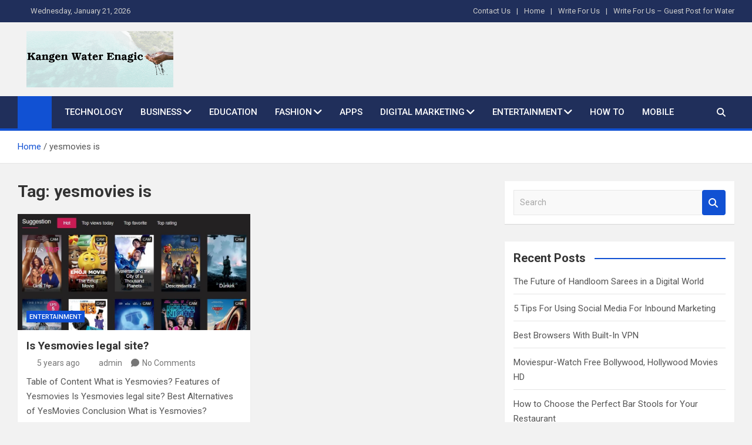

--- FILE ---
content_type: text/html; charset=UTF-8
request_url: https://kangenwater-enagic.in/tag/yesmovies-is/
body_size: 13815
content:
<!doctype html>
<html lang="en-US">
<head>
	<meta charset="UTF-8">
	<meta name="viewport" content="width=device-width, initial-scale=1, shrink-to-fit=no">
	<link rel="profile" href="https://gmpg.org/xfn/11">

	<meta name='robots' content='index, follow, max-image-preview:large, max-snippet:-1, max-video-preview:-1' />

	<!-- This site is optimized with the Yoast SEO plugin v26.8 - https://yoast.com/product/yoast-seo-wordpress/ -->
	<title>yesmovies is Archives - Kangen Water Enagic</title>
	<link rel="canonical" href="https://kangenwater-enagic.in/tag/yesmovies-is/" />
	<meta property="og:locale" content="en_US" />
	<meta property="og:type" content="article" />
	<meta property="og:title" content="yesmovies is Archives - Kangen Water Enagic" />
	<meta property="og:url" content="https://kangenwater-enagic.in/tag/yesmovies-is/" />
	<meta property="og:site_name" content="Kangen Water Enagic" />
	<meta name="twitter:card" content="summary_large_image" />
	<script type="application/ld+json" class="yoast-schema-graph">{"@context":"https://schema.org","@graph":[{"@type":"CollectionPage","@id":"https://kangenwater-enagic.in/tag/yesmovies-is/","url":"https://kangenwater-enagic.in/tag/yesmovies-is/","name":"yesmovies is Archives - Kangen Water Enagic","isPartOf":{"@id":"https://kangenwater-enagic.in/#website"},"primaryImageOfPage":{"@id":"https://kangenwater-enagic.in/tag/yesmovies-is/#primaryimage"},"image":{"@id":"https://kangenwater-enagic.in/tag/yesmovies-is/#primaryimage"},"thumbnailUrl":"https://kangenwater-enagic.in/wp-content/uploads/2021/05/YesMovies-alternatives.jpg","breadcrumb":{"@id":"https://kangenwater-enagic.in/tag/yesmovies-is/#breadcrumb"},"inLanguage":"en-US"},{"@type":"ImageObject","inLanguage":"en-US","@id":"https://kangenwater-enagic.in/tag/yesmovies-is/#primaryimage","url":"https://kangenwater-enagic.in/wp-content/uploads/2021/05/YesMovies-alternatives.jpg","contentUrl":"https://kangenwater-enagic.in/wp-content/uploads/2021/05/YesMovies-alternatives.jpg","width":913,"height":662,"caption":"YesMovies alternatives"},{"@type":"BreadcrumbList","@id":"https://kangenwater-enagic.in/tag/yesmovies-is/#breadcrumb","itemListElement":[{"@type":"ListItem","position":1,"name":"Home","item":"https://kangenwater-enagic.in/"},{"@type":"ListItem","position":2,"name":"yesmovies is"}]},{"@type":"WebSite","@id":"https://kangenwater-enagic.in/#website","url":"https://kangenwater-enagic.in/","name":"Kangen Water Enagic","description":"Technology Write For Us","publisher":{"@id":"https://kangenwater-enagic.in/#organization"},"potentialAction":[{"@type":"SearchAction","target":{"@type":"EntryPoint","urlTemplate":"https://kangenwater-enagic.in/?s={search_term_string}"},"query-input":{"@type":"PropertyValueSpecification","valueRequired":true,"valueName":"search_term_string"}}],"inLanguage":"en-US"},{"@type":"Organization","@id":"https://kangenwater-enagic.in/#organization","name":"Kangen Water Enagic","url":"https://kangenwater-enagic.in/","logo":{"@type":"ImageObject","inLanguage":"en-US","@id":"https://kangenwater-enagic.in/#/schema/logo/image/","url":"https://kangenwater-enagic.in/wp-content/uploads/2022/07/cropped-Kangen-Water-Enagic-Logo.png","contentUrl":"https://kangenwater-enagic.in/wp-content/uploads/2022/07/cropped-Kangen-Water-Enagic-Logo.png","width":497,"height":191,"caption":"Kangen Water Enagic"},"image":{"@id":"https://kangenwater-enagic.in/#/schema/logo/image/"}}]}</script>
	<!-- / Yoast SEO plugin. -->


<link rel='dns-prefetch' href='//fonts.googleapis.com' />
<link rel="alternate" type="application/rss+xml" title="Kangen Water Enagic &raquo; Feed" href="https://kangenwater-enagic.in/feed/" />
<link rel="alternate" type="application/rss+xml" title="Kangen Water Enagic &raquo; Comments Feed" href="https://kangenwater-enagic.in/comments/feed/" />
<link rel="alternate" type="application/rss+xml" title="Kangen Water Enagic &raquo; yesmovies is Tag Feed" href="https://kangenwater-enagic.in/tag/yesmovies-is/feed/" />
<style id='wp-img-auto-sizes-contain-inline-css'>
img:is([sizes=auto i],[sizes^="auto," i]){contain-intrinsic-size:3000px 1500px}
/*# sourceURL=wp-img-auto-sizes-contain-inline-css */
</style>

<style id='wp-emoji-styles-inline-css'>

	img.wp-smiley, img.emoji {
		display: inline !important;
		border: none !important;
		box-shadow: none !important;
		height: 1em !important;
		width: 1em !important;
		margin: 0 0.07em !important;
		vertical-align: -0.1em !important;
		background: none !important;
		padding: 0 !important;
	}
/*# sourceURL=wp-emoji-styles-inline-css */
</style>
<link rel='stylesheet' id='wp-block-library-css' href='https://kangenwater-enagic.in/wp-includes/css/dist/block-library/style.min.css?ver=6.9' media='all' />
<style id='global-styles-inline-css'>
:root{--wp--preset--aspect-ratio--square: 1;--wp--preset--aspect-ratio--4-3: 4/3;--wp--preset--aspect-ratio--3-4: 3/4;--wp--preset--aspect-ratio--3-2: 3/2;--wp--preset--aspect-ratio--2-3: 2/3;--wp--preset--aspect-ratio--16-9: 16/9;--wp--preset--aspect-ratio--9-16: 9/16;--wp--preset--color--black: #000000;--wp--preset--color--cyan-bluish-gray: #abb8c3;--wp--preset--color--white: #ffffff;--wp--preset--color--pale-pink: #f78da7;--wp--preset--color--vivid-red: #cf2e2e;--wp--preset--color--luminous-vivid-orange: #ff6900;--wp--preset--color--luminous-vivid-amber: #fcb900;--wp--preset--color--light-green-cyan: #7bdcb5;--wp--preset--color--vivid-green-cyan: #00d084;--wp--preset--color--pale-cyan-blue: #8ed1fc;--wp--preset--color--vivid-cyan-blue: #0693e3;--wp--preset--color--vivid-purple: #9b51e0;--wp--preset--gradient--vivid-cyan-blue-to-vivid-purple: linear-gradient(135deg,rgb(6,147,227) 0%,rgb(155,81,224) 100%);--wp--preset--gradient--light-green-cyan-to-vivid-green-cyan: linear-gradient(135deg,rgb(122,220,180) 0%,rgb(0,208,130) 100%);--wp--preset--gradient--luminous-vivid-amber-to-luminous-vivid-orange: linear-gradient(135deg,rgb(252,185,0) 0%,rgb(255,105,0) 100%);--wp--preset--gradient--luminous-vivid-orange-to-vivid-red: linear-gradient(135deg,rgb(255,105,0) 0%,rgb(207,46,46) 100%);--wp--preset--gradient--very-light-gray-to-cyan-bluish-gray: linear-gradient(135deg,rgb(238,238,238) 0%,rgb(169,184,195) 100%);--wp--preset--gradient--cool-to-warm-spectrum: linear-gradient(135deg,rgb(74,234,220) 0%,rgb(151,120,209) 20%,rgb(207,42,186) 40%,rgb(238,44,130) 60%,rgb(251,105,98) 80%,rgb(254,248,76) 100%);--wp--preset--gradient--blush-light-purple: linear-gradient(135deg,rgb(255,206,236) 0%,rgb(152,150,240) 100%);--wp--preset--gradient--blush-bordeaux: linear-gradient(135deg,rgb(254,205,165) 0%,rgb(254,45,45) 50%,rgb(107,0,62) 100%);--wp--preset--gradient--luminous-dusk: linear-gradient(135deg,rgb(255,203,112) 0%,rgb(199,81,192) 50%,rgb(65,88,208) 100%);--wp--preset--gradient--pale-ocean: linear-gradient(135deg,rgb(255,245,203) 0%,rgb(182,227,212) 50%,rgb(51,167,181) 100%);--wp--preset--gradient--electric-grass: linear-gradient(135deg,rgb(202,248,128) 0%,rgb(113,206,126) 100%);--wp--preset--gradient--midnight: linear-gradient(135deg,rgb(2,3,129) 0%,rgb(40,116,252) 100%);--wp--preset--font-size--small: 13px;--wp--preset--font-size--medium: 20px;--wp--preset--font-size--large: 36px;--wp--preset--font-size--x-large: 42px;--wp--preset--spacing--20: 0.44rem;--wp--preset--spacing--30: 0.67rem;--wp--preset--spacing--40: 1rem;--wp--preset--spacing--50: 1.5rem;--wp--preset--spacing--60: 2.25rem;--wp--preset--spacing--70: 3.38rem;--wp--preset--spacing--80: 5.06rem;--wp--preset--shadow--natural: 6px 6px 9px rgba(0, 0, 0, 0.2);--wp--preset--shadow--deep: 12px 12px 50px rgba(0, 0, 0, 0.4);--wp--preset--shadow--sharp: 6px 6px 0px rgba(0, 0, 0, 0.2);--wp--preset--shadow--outlined: 6px 6px 0px -3px rgb(255, 255, 255), 6px 6px rgb(0, 0, 0);--wp--preset--shadow--crisp: 6px 6px 0px rgb(0, 0, 0);}:where(.is-layout-flex){gap: 0.5em;}:where(.is-layout-grid){gap: 0.5em;}body .is-layout-flex{display: flex;}.is-layout-flex{flex-wrap: wrap;align-items: center;}.is-layout-flex > :is(*, div){margin: 0;}body .is-layout-grid{display: grid;}.is-layout-grid > :is(*, div){margin: 0;}:where(.wp-block-columns.is-layout-flex){gap: 2em;}:where(.wp-block-columns.is-layout-grid){gap: 2em;}:where(.wp-block-post-template.is-layout-flex){gap: 1.25em;}:where(.wp-block-post-template.is-layout-grid){gap: 1.25em;}.has-black-color{color: var(--wp--preset--color--black) !important;}.has-cyan-bluish-gray-color{color: var(--wp--preset--color--cyan-bluish-gray) !important;}.has-white-color{color: var(--wp--preset--color--white) !important;}.has-pale-pink-color{color: var(--wp--preset--color--pale-pink) !important;}.has-vivid-red-color{color: var(--wp--preset--color--vivid-red) !important;}.has-luminous-vivid-orange-color{color: var(--wp--preset--color--luminous-vivid-orange) !important;}.has-luminous-vivid-amber-color{color: var(--wp--preset--color--luminous-vivid-amber) !important;}.has-light-green-cyan-color{color: var(--wp--preset--color--light-green-cyan) !important;}.has-vivid-green-cyan-color{color: var(--wp--preset--color--vivid-green-cyan) !important;}.has-pale-cyan-blue-color{color: var(--wp--preset--color--pale-cyan-blue) !important;}.has-vivid-cyan-blue-color{color: var(--wp--preset--color--vivid-cyan-blue) !important;}.has-vivid-purple-color{color: var(--wp--preset--color--vivid-purple) !important;}.has-black-background-color{background-color: var(--wp--preset--color--black) !important;}.has-cyan-bluish-gray-background-color{background-color: var(--wp--preset--color--cyan-bluish-gray) !important;}.has-white-background-color{background-color: var(--wp--preset--color--white) !important;}.has-pale-pink-background-color{background-color: var(--wp--preset--color--pale-pink) !important;}.has-vivid-red-background-color{background-color: var(--wp--preset--color--vivid-red) !important;}.has-luminous-vivid-orange-background-color{background-color: var(--wp--preset--color--luminous-vivid-orange) !important;}.has-luminous-vivid-amber-background-color{background-color: var(--wp--preset--color--luminous-vivid-amber) !important;}.has-light-green-cyan-background-color{background-color: var(--wp--preset--color--light-green-cyan) !important;}.has-vivid-green-cyan-background-color{background-color: var(--wp--preset--color--vivid-green-cyan) !important;}.has-pale-cyan-blue-background-color{background-color: var(--wp--preset--color--pale-cyan-blue) !important;}.has-vivid-cyan-blue-background-color{background-color: var(--wp--preset--color--vivid-cyan-blue) !important;}.has-vivid-purple-background-color{background-color: var(--wp--preset--color--vivid-purple) !important;}.has-black-border-color{border-color: var(--wp--preset--color--black) !important;}.has-cyan-bluish-gray-border-color{border-color: var(--wp--preset--color--cyan-bluish-gray) !important;}.has-white-border-color{border-color: var(--wp--preset--color--white) !important;}.has-pale-pink-border-color{border-color: var(--wp--preset--color--pale-pink) !important;}.has-vivid-red-border-color{border-color: var(--wp--preset--color--vivid-red) !important;}.has-luminous-vivid-orange-border-color{border-color: var(--wp--preset--color--luminous-vivid-orange) !important;}.has-luminous-vivid-amber-border-color{border-color: var(--wp--preset--color--luminous-vivid-amber) !important;}.has-light-green-cyan-border-color{border-color: var(--wp--preset--color--light-green-cyan) !important;}.has-vivid-green-cyan-border-color{border-color: var(--wp--preset--color--vivid-green-cyan) !important;}.has-pale-cyan-blue-border-color{border-color: var(--wp--preset--color--pale-cyan-blue) !important;}.has-vivid-cyan-blue-border-color{border-color: var(--wp--preset--color--vivid-cyan-blue) !important;}.has-vivid-purple-border-color{border-color: var(--wp--preset--color--vivid-purple) !important;}.has-vivid-cyan-blue-to-vivid-purple-gradient-background{background: var(--wp--preset--gradient--vivid-cyan-blue-to-vivid-purple) !important;}.has-light-green-cyan-to-vivid-green-cyan-gradient-background{background: var(--wp--preset--gradient--light-green-cyan-to-vivid-green-cyan) !important;}.has-luminous-vivid-amber-to-luminous-vivid-orange-gradient-background{background: var(--wp--preset--gradient--luminous-vivid-amber-to-luminous-vivid-orange) !important;}.has-luminous-vivid-orange-to-vivid-red-gradient-background{background: var(--wp--preset--gradient--luminous-vivid-orange-to-vivid-red) !important;}.has-very-light-gray-to-cyan-bluish-gray-gradient-background{background: var(--wp--preset--gradient--very-light-gray-to-cyan-bluish-gray) !important;}.has-cool-to-warm-spectrum-gradient-background{background: var(--wp--preset--gradient--cool-to-warm-spectrum) !important;}.has-blush-light-purple-gradient-background{background: var(--wp--preset--gradient--blush-light-purple) !important;}.has-blush-bordeaux-gradient-background{background: var(--wp--preset--gradient--blush-bordeaux) !important;}.has-luminous-dusk-gradient-background{background: var(--wp--preset--gradient--luminous-dusk) !important;}.has-pale-ocean-gradient-background{background: var(--wp--preset--gradient--pale-ocean) !important;}.has-electric-grass-gradient-background{background: var(--wp--preset--gradient--electric-grass) !important;}.has-midnight-gradient-background{background: var(--wp--preset--gradient--midnight) !important;}.has-small-font-size{font-size: var(--wp--preset--font-size--small) !important;}.has-medium-font-size{font-size: var(--wp--preset--font-size--medium) !important;}.has-large-font-size{font-size: var(--wp--preset--font-size--large) !important;}.has-x-large-font-size{font-size: var(--wp--preset--font-size--x-large) !important;}
/*# sourceURL=global-styles-inline-css */
</style>

<style id='classic-theme-styles-inline-css'>
/*! This file is auto-generated */
.wp-block-button__link{color:#fff;background-color:#32373c;border-radius:9999px;box-shadow:none;text-decoration:none;padding:calc(.667em + 2px) calc(1.333em + 2px);font-size:1.125em}.wp-block-file__button{background:#32373c;color:#fff;text-decoration:none}
/*# sourceURL=/wp-includes/css/classic-themes.min.css */
</style>
<link rel='stylesheet' id='contact-form-7-css' href='https://kangenwater-enagic.in/wp-content/plugins/contact-form-7/includes/css/styles.css?ver=6.1.4' media='all' />
<link rel='stylesheet' id='ez-toc-css' href='https://kangenwater-enagic.in/wp-content/plugins/easy-table-of-contents/assets/css/screen.min.css?ver=2.0.80' media='all' />
<style id='ez-toc-inline-css'>
div#ez-toc-container .ez-toc-title {font-size: 120%;}div#ez-toc-container .ez-toc-title {font-weight: 500;}div#ez-toc-container ul li , div#ez-toc-container ul li a {font-size: 95%;}div#ez-toc-container ul li , div#ez-toc-container ul li a {font-weight: 500;}div#ez-toc-container nav ul ul li {font-size: 90%;}.ez-toc-box-title {font-weight: bold; margin-bottom: 10px; text-align: center; text-transform: uppercase; letter-spacing: 1px; color: #666; padding-bottom: 5px;position:absolute;top:-4%;left:5%;background-color: inherit;transition: top 0.3s ease;}.ez-toc-box-title.toc-closed {top:-25%;}
.ez-toc-container-direction {direction: ltr;}.ez-toc-counter ul{counter-reset: item ;}.ez-toc-counter nav ul li a::before {content: counters(item, '.', decimal) '. ';display: inline-block;counter-increment: item;flex-grow: 0;flex-shrink: 0;margin-right: .2em; float: left; }.ez-toc-widget-direction {direction: ltr;}.ez-toc-widget-container ul{counter-reset: item ;}.ez-toc-widget-container nav ul li a::before {content: counters(item, '.', decimal) '. ';display: inline-block;counter-increment: item;flex-grow: 0;flex-shrink: 0;margin-right: .2em; float: left; }
/*# sourceURL=ez-toc-inline-css */
</style>
<link rel='stylesheet' id='bootstrap-style-css' href='https://kangenwater-enagic.in/wp-content/themes/magazinenp/assets/vendor/bootstrap/css/bootstrap.min.css?ver=5.3.2' media='all' />
<link rel='stylesheet' id='font-awesome-style-css' href='https://kangenwater-enagic.in/wp-content/themes/magazinenp/assets/vendor/font-awesome/css/font-awesome.css?ver=6.9' media='all' />
<link rel='stylesheet' id='magazinenp-google-fonts-css' href='//fonts.googleapis.com/css?family=Roboto%3A100%2C300%2C300i%2C400%2C400i%2C500%2C500i%2C700%2C700i&#038;ver=6.9' media='all' />
<link rel='stylesheet' id='owl-carousel-css' href='https://kangenwater-enagic.in/wp-content/themes/magazinenp/assets/vendor/owl-carousel/owl.carousel.min.css?ver=2.3.4' media='all' />
<link rel='stylesheet' id='magazinenp-main-style-css' href='https://kangenwater-enagic.in/wp-content/themes/magazinenp/assets/css/magazinenp.css?ver=1.2.10' media='all' />
<link rel='stylesheet' id='magazinenp-style-css' href='https://kangenwater-enagic.in/wp-content/themes/magazinenp/style.css?ver=6.9' media='all' />
<script src="https://kangenwater-enagic.in/wp-includes/js/jquery/jquery.min.js?ver=3.7.1" id="jquery-core-js"></script>
<script src="https://kangenwater-enagic.in/wp-includes/js/jquery/jquery-migrate.min.js?ver=3.4.1" id="jquery-migrate-js"></script>
<link rel="https://api.w.org/" href="https://kangenwater-enagic.in/wp-json/" /><link rel="alternate" title="JSON" type="application/json" href="https://kangenwater-enagic.in/wp-json/wp/v2/tags/326" /><link rel="EditURI" type="application/rsd+xml" title="RSD" href="https://kangenwater-enagic.in/xmlrpc.php?rsd" />
<meta name="generator" content="WordPress 6.9" />

        <style class="magazinenp-dynamic-css">

            .mnp-category-item.mnp-cat-5{background-color:#f92794!important}.mnp-category-item.mnp-cat-5:hover{background-color:#c70062!important}.mnp-category-item.mnp-cat-1{background-color:#dd9933!important}.mnp-category-item.mnp-cat-1:hover{background-color:#ab6701!important}
        </style>

        		<style>
						.site-title,
			.site-description {
				position: absolute;
				clip: rect(1px, 1px, 1px, 1px);
			}

					</style>
		<link rel="icon" href="https://kangenwater-enagic.in/wp-content/uploads/2021/06/cropped-Kangen-Water-Enagic-1-32x32.png" sizes="32x32" />
<link rel="icon" href="https://kangenwater-enagic.in/wp-content/uploads/2021/06/cropped-Kangen-Water-Enagic-1-192x192.png" sizes="192x192" />
<link rel="apple-touch-icon" href="https://kangenwater-enagic.in/wp-content/uploads/2021/06/cropped-Kangen-Water-Enagic-1-180x180.png" />
<meta name="msapplication-TileImage" content="https://kangenwater-enagic.in/wp-content/uploads/2021/06/cropped-Kangen-Water-Enagic-1-270x270.png" />
		<style id="wp-custom-css">
			.site-branding.navbar-brand img{
	max-width:250px;
}
.mnp-mid-header{
	padding:15px;
}		</style>
		</head>

<body class="archive tag tag-yesmovies-is tag-326 wp-custom-logo wp-theme-magazinenp theme-body group-blog title-style4 magazinenp-image-hover-effect-theme_default right full_width_content_layout hfeed">


<div id="page" class="site">
	<a class="skip-link screen-reader-text" href="#content">Skip to content</a>
	<header id="masthead" class="site-header">
		<div class="mnp-top-header mnp-top-header-nav-on">
    <div class="container">
        <div class="row gutter-10">
                            <div class="col col-sm mnp-date-section">
                    <div class="date">
                        <ul>
                            <li>
                                <i class="mnp-icon fa fa-clock"></i>&nbsp;&nbsp;Wednesday, January 21, 2026                            </li>
                        </ul>
                    </div>
                </div>
            
                            <div class="col-md-auto mnp-top-header-nav order-md-2">
                    <button class="mnp-top-header-nav-menu-toggle">Responsive Menu</button>
                    <div class="menu"><ul>
<li class="page_item page-item-88"><a href="https://kangenwater-enagic.in/contact-us/">Contact Us</a></li>
<li class="page_item page-item-2"><a href="https://kangenwater-enagic.in/home/">Home</a></li>
<li class="page_item page-item-518"><a href="https://kangenwater-enagic.in/write-for-us/">Write For Us</a></li>
<li class="page_item page-item-340"><a href="https://kangenwater-enagic.in/write-for-us-guest-post-for-water/">Write For Us – Guest Post for Water</a></li>
</ul></div>
                </div>
                    </div>
    </div>
</div><div class="mnp-mid-header" >
    <div class="container">
        <div class="row align-items-center">
            <div class="col-lg-4 mnp-branding-wrap">
                <div class="site-branding navbar-brand">
                    <a href="https://kangenwater-enagic.in/" class="custom-logo-link" rel="home"><img width="497" height="191" src="https://kangenwater-enagic.in/wp-content/uploads/2022/07/cropped-Kangen-Water-Enagic-Logo.png" class="custom-logo" alt="Kangen Water Enagic Logo" decoding="async" fetchpriority="high" srcset="https://kangenwater-enagic.in/wp-content/uploads/2022/07/cropped-Kangen-Water-Enagic-Logo.png 497w, https://kangenwater-enagic.in/wp-content/uploads/2022/07/cropped-Kangen-Water-Enagic-Logo-300x115.png 300w" sizes="(max-width: 497px) 100vw, 497px" /></a>                        <h2 class="site-title"><a href="https://kangenwater-enagic.in/"
                                                  rel="home">Kangen Water Enagic</a></h2>
                                            <p class="site-description">Technology Write For Us</p>
                                    </div>
            </div>
                    </div>
    </div>
</div>
<nav class="mnp-bottom-header navbar navbar-expand-lg d-block mnp-sticky">
	<div class="navigation-bar">
		<div class="navigation-bar-top">
			<div class="container">
									<div class="mnp-home-icon"><a href="https://kangenwater-enagic.in/" rel="home"><i
								class="fa fa-home"></i></a></div>

				
				<button class="navbar-toggler menu-toggle collapsed" type="button" data-bs-toggle="collapse"
						data-bs-target="#navbarCollapse" aria-controls="navbarCollapse" aria-expanded="false"
						aria-label="Toggle navigation"></button>
									<button class="search-toggle"></button>
							</div>

			<div class="search-bar">
				<div class="container">
					<div id="magazinenp-search-block" class="search-block off">
						<form action="https://kangenwater-enagic.in/" method="get" class="search-form">
	<label class="assistive-text"> Search </label>
	<div class="input-group">
		<input type="search" value="" placeholder="Search" class="form-control s" name="s">
		<div class="input-group-prepend">
			<button class="btn btn-theme">Search</button>
		</div>
	</div>
</form>
					</div>
				</div>
			</div>
		</div>
		<div class="navbar-main">
			<div class="container">
									<div class="mnp-home-icon"><a href="https://kangenwater-enagic.in/" rel="home"><i
								class="fa fa-home"></i></a></div>

								<div class="collapse navbar-collapse" id="navbarCollapse">
					<div id="site-navigation"
						 class="main-navigation nav-uppercase"
						 role="navigation">
						<ul class="nav-menu navbar-nav d-lg-block"><li id="menu-item-533" class="menu-item menu-item-type-taxonomy menu-item-object-category menu-item-533"><a href="https://kangenwater-enagic.in/category/technology/">Technology</a></li>
<li id="menu-item-523" class="menu-item menu-item-type-taxonomy menu-item-object-category menu-item-has-children menu-item-523"><a href="https://kangenwater-enagic.in/category/business/">Business</a>
<ul class="sub-menu">
	<li id="menu-item-477" class="menu-item menu-item-type-taxonomy menu-item-object-category menu-item-477"><a href="https://kangenwater-enagic.in/category/economy/">Economy</a></li>
</ul>
</li>
<li id="menu-item-525" class="menu-item menu-item-type-taxonomy menu-item-object-category menu-item-525"><a href="https://kangenwater-enagic.in/category/education/">Education</a></li>
<li id="menu-item-476" class="menu-item menu-item-type-taxonomy menu-item-object-category menu-item-has-children menu-item-476"><a href="https://kangenwater-enagic.in/category/fashion/">Fashion</a>
<ul class="sub-menu">
	<li id="menu-item-528" class="menu-item menu-item-type-taxonomy menu-item-object-category menu-item-528"><a href="https://kangenwater-enagic.in/category/health/">Health</a></li>
</ul>
</li>
<li id="menu-item-522" class="menu-item menu-item-type-taxonomy menu-item-object-category menu-item-522"><a href="https://kangenwater-enagic.in/category/apps/">Apps</a></li>
<li id="menu-item-524" class="menu-item menu-item-type-taxonomy menu-item-object-category menu-item-has-children menu-item-524"><a href="https://kangenwater-enagic.in/category/digital-marketing/">Digital Marketing</a>
<ul class="sub-menu">
	<li id="menu-item-531" class="menu-item menu-item-type-taxonomy menu-item-object-category menu-item-531"><a href="https://kangenwater-enagic.in/category/seo/">SEO</a></li>
</ul>
</li>
<li id="menu-item-526" class="menu-item menu-item-type-taxonomy menu-item-object-category menu-item-has-children menu-item-526"><a href="https://kangenwater-enagic.in/category/entertainment/">Entertainment</a>
<ul class="sub-menu">
	<li id="menu-item-478" class="menu-item menu-item-type-taxonomy menu-item-object-category menu-item-478"><a href="https://kangenwater-enagic.in/category/sports/">Sports</a></li>
	<li id="menu-item-527" class="menu-item menu-item-type-taxonomy menu-item-object-category menu-item-527"><a href="https://kangenwater-enagic.in/category/games/">Games</a></li>
</ul>
</li>
<li id="menu-item-529" class="menu-item menu-item-type-taxonomy menu-item-object-category menu-item-529"><a href="https://kangenwater-enagic.in/category/how-to/">How to</a></li>
<li id="menu-item-530" class="menu-item menu-item-type-taxonomy menu-item-object-category menu-item-530"><a href="https://kangenwater-enagic.in/category/mobile/">Mobile</a></li>
</ul>					</div>
				</div>
									<div class="nav-search">
						<button class="search-toggle"></button>
					</div>
							</div>
		</div>
	</div>

</nav>
    <div id="breadcrumb">
        <div class="container">
            <div role="navigation" aria-label="Breadcrumbs" class="breadcrumb-trail breadcrumbs" itemprop="breadcrumb"><ul class="trail-items" itemscope itemtype="http://schema.org/BreadcrumbList"><meta name="numberOfItems" content="2" /><meta name="itemListOrder" content="Ascending" /><li itemprop="itemListElement" itemscope itemtype="http://schema.org/ListItem" class="trail-item trail-begin"><a href="https://kangenwater-enagic.in/" rel="home" itemprop="item"><span itemprop="name">Home</span></a><meta itemprop="position" content="1" /></li><li itemprop="itemListElement" itemscope itemtype="http://schema.org/ListItem" class="trail-item trail-end"><span itemprop="name">yesmovies is</span><meta itemprop="position" content="2" /></li></ul></div>        </div>
    </div>

	</header>

		<div id="content"
		 class="site-content">
		<div class="container">
						<div class="row justify-content-center site-content-row">
		<!-- #start of primary div--><div id="primary" class="content-area col-lg-8 "> 		<main id="main" class="site-main">

						<header class="page-header">
				<h1 class="page-title">Tag: <span>yesmovies is</span></h1>			</header><!-- .page-header -->
							<div class="row gutter-parent-14 post-wrap">
				<div
	class="col-sm-6  col-lg-6  post-col">

	<div class="post-431 post type-post status-publish format-standard has-post-thumbnail hentry category-entertainment tag-13-reasons-why-yesmovies tag-sites-like-yesmovies tag-vampire-diaries-season-8-yesmovies tag-websites-like-yesmovies tag-yesmovies tag-yesmovies-to tag-yesmovies-app tag-yesmovies-bollywood tag-yesmovies-co tag-yesmovies-download tag-yesmovies-free tag-yesmovies-game-of-thrones tag-yesmovies-game-of-thrones-season-7 tag-yesmovies-gg tag-yesmovies-india tag-yesmovies-io tag-yesmovies-is tag-yesmovies-net tag-yesmovies-proxy tag-yesmovies-riverdale tag-yesmovies-riverdale-season-2 tag-yesmovies-stranger-things tag-yesmovies-website tag-yesmovies-websites tag-yesmovies-gg-com tag-yesmovies-in">

		    <figure class="post-featured-image mnp-post-image-wrap magazinenp-parts-item">
        <a title="Is Yesmovies legal site?" href="https://kangenwater-enagic.in/is-yesmovies-legal-website/" class="mnp-post-image"
           style="background-image: url('https://kangenwater-enagic.in/wp-content/uploads/2021/05/YesMovies-alternatives.jpg');"></a>
        <div class="entry-meta category-meta">
    <div class="cat-links">			<a class="mnp-category-item mnp-cat-23"
			   href="https://kangenwater-enagic.in/category/entertainment/" rel="category tag">Entertainment</a>

			</div></div>
    </figure><!-- .post-featured-image .mnp-post-image-wrap -->
    <header class="entry-header magazinenp-parts-item">
    <h2 class="entry-title"><a href="https://kangenwater-enagic.in/is-yesmovies-legal-website/" rel="bookmark">Is Yesmovies legal site?</a></h2></header>		<div class="entry-meta magazinenp-parts-item">
			<div class="date created-date"><a href="https://kangenwater-enagic.in/is-yesmovies-legal-website/" title="Is Yesmovies legal site?"><i class="mnp-icon fa fa-clock"></i>5 years ago</a> </div> <div class="by-author vcard author"><a href="https://kangenwater-enagic.in/author/admin/"><i class="mnp-icon fa fa-user-circle"></i>admin</a> </div>							<div class="comments">
					<a href="https://kangenwater-enagic.in/is-yesmovies-legal-website/#respond">No Comments</a>				</div>
					</div>
	<div class="entry-content magazinenp-parts-item">
	<p>Table of Content What is Yesmovies? Features of Yesmovies Is Yesmovies legal site? Best Alternatives of YesMovies Conclusion What is Yesmovies? YesMovies is definitely an on-line streaming internet site for&hellip; </p>
</div>
	</div>

</div>
				</div><!-- .row .gutter-parent-14 .post-wrap-->

				
		</main><!-- #main -->
		</div><!-- #end of primary div-->
<aside id="secondary" class="col-lg-4 widget-area">
    <div class="sticky-sidebar">
        <section id="search-3" class="widget widget_search"><form action="https://kangenwater-enagic.in/" method="get" class="search-form">
	<label class="assistive-text"> Search </label>
	<div class="input-group">
		<input type="search" value="" placeholder="Search" class="form-control s" name="s">
		<div class="input-group-prepend">
			<button class="btn btn-theme">Search</button>
		</div>
	</div>
</form>
</section>
		<section id="recent-posts-3" class="widget widget_recent_entries">
		<div class="widget-title-wrapper"><h3 class="widget-title">Recent Posts</h3></div>
		<ul>
											<li>
					<a href="https://kangenwater-enagic.in/future-of-handloom-sarees/">The Future of Handloom Sarees in a Digital World</a>
									</li>
											<li>
					<a href="https://kangenwater-enagic.in/5-tips-for-using-social-media-for-inbound-marketing/">5 Tips For Using Social Media For Inbound Marketing</a>
									</li>
											<li>
					<a href="https://kangenwater-enagic.in/best-browsers-with-built-in-vpn/">Best Browsers With Built-In VPN</a>
									</li>
											<li>
					<a href="https://kangenwater-enagic.in/moviespur/">Moviespur-Watch Free Bollywood, Hollywood Movies HD</a>
									</li>
											<li>
					<a href="https://kangenwater-enagic.in/how-to-choose-the-perfect-bar-stools-for-your-restaurant/">How to Choose the Perfect Bar Stools for Your Restaurant</a>
									</li>
					</ul>

		</section><section id="categories-4" class="widget widget_categories"><div class="widget-title-wrapper"><h3 class="widget-title">Categories</h3></div>
			<ul>
					<li class="cat-item cat-item-975"><a href="https://kangenwater-enagic.in/category/auto-motive/">Auto motive</a> (2)
</li>
	<li class="cat-item cat-item-651"><a href="https://kangenwater-enagic.in/category/beauty/">Beauty</a> (4)
</li>
	<li class="cat-item cat-item-5"><a href="https://kangenwater-enagic.in/category/business/">Business</a> (76)
</li>
	<li class="cat-item cat-item-9"><a href="https://kangenwater-enagic.in/category/digital-marketing/">Digital Marketing</a> (38)
</li>
	<li class="cat-item cat-item-611"><a href="https://kangenwater-enagic.in/category/education/">Education</a> (8)
</li>
	<li class="cat-item cat-item-23"><a href="https://kangenwater-enagic.in/category/entertainment/">Entertainment</a> (19)
</li>
	<li class="cat-item cat-item-590"><a href="https://kangenwater-enagic.in/category/fashion/">Fashion</a> (5)
</li>
	<li class="cat-item cat-item-857"><a href="https://kangenwater-enagic.in/category/finance/">Finance</a> (25)
</li>
	<li class="cat-item cat-item-858"><a href="https://kangenwater-enagic.in/category/finance/finance-finance/">Finance</a> (1)
</li>
	<li class="cat-item cat-item-613"><a href="https://kangenwater-enagic.in/category/games/">Games</a> (1)
</li>
	<li class="cat-item cat-item-643"><a href="https://kangenwater-enagic.in/category/general/">General</a> (12)
</li>
	<li class="cat-item cat-item-591"><a href="https://kangenwater-enagic.in/category/health/">Health</a> (2)
</li>
	<li class="cat-item cat-item-18"><a href="https://kangenwater-enagic.in/category/how-to/">How to</a> (11)
</li>
	<li class="cat-item cat-item-1004"><a href="https://kangenwater-enagic.in/category/restaurant/">Restaurant</a> (1)
</li>
	<li class="cat-item cat-item-7"><a href="https://kangenwater-enagic.in/category/technology/">Technology</a> (96)
</li>
	<li class="cat-item cat-item-1"><a href="https://kangenwater-enagic.in/category/uncategorized/">Uncategorized</a> (4)
</li>
			</ul>

			</section><section id="text-2" class="widget widget_text"><div class="widget-title-wrapper"><h3 class="widget-title">Copyright</h3></div>			<div class="textwidget"><p>We inform you that we are not owner of the some images on our website. But all the articles are written by us and we owned them. If you found any image or videos that found under your copyrights then please feel free to <a href="https://kangenwater-enagic.in/contact-us/"><strong>CONTACT US</strong></a>. We will remove that image as soon as possible. Some of the images are collected from Google.</p>
<p><strong>Priyanaiduofc@Gmail.com</strong></p>
</div>
		</section>    </div>
</aside>
</div><!-- row -->
		</div><!-- .container -->
	</div><!-- #content .site-content--><div class="mnp-you-missed-posts">
	<div class="container">
		<section class="related-posts">
			<div class="widget-title-wrapper"><h2 class="magazinenp-title">You Missed</h2></div>			<div class="row gutter-parent-10">
									<div class="col-sm-6 col-lg-3 post-col">
						<div class="mnp-post-boxed">
							<div class="mnp-post-image-wrap">
								<div class="featured-mnp-post-image">
									<a href="https://kangenwater-enagic.in/future-of-handloom-sarees/" class="mnp-post-image"
									   style="background-image: url('https://kangenwater-enagic.in/wp-content/uploads/2024/06/Future-of-Handloom-Sarees.png');"></a>
								</div>
								
									<div class="entry-meta category-meta">
										<div class="cat-links">			<a class="mnp-category-item mnp-cat-643"
			   href="https://kangenwater-enagic.in/category/general/" rel="category tag">General</a>

			</div>									</div>
															</div>
							<div class="post-content">
								<h3 class="entry-title"><a href="https://kangenwater-enagic.in/future-of-handloom-sarees/">The Future of Handloom Sarees in a Digital World</a></h3>																	<div class="entry-meta">
										<div class="date created-date"><a href="https://kangenwater-enagic.in/future-of-handloom-sarees/" title="The Future of Handloom Sarees in a Digital World"><i class="mnp-icon fa fa-clock"></i>2 years ago</a> </div> <div class="by-author vcard author"><a href="https://kangenwater-enagic.in/author/admin/"><i class="mnp-icon fa fa-user-circle"></i>admin</a> </div>									</div>
															</div>
						</div>
					</div>
									<div class="col-sm-6 col-lg-3 post-col">
						<div class="mnp-post-boxed">
							<div class="mnp-post-image-wrap">
								<div class="featured-mnp-post-image">
									<a href="https://kangenwater-enagic.in/5-tips-for-using-social-media-for-inbound-marketing/" class="mnp-post-image"
									   style="background-image: url('https://kangenwater-enagic.in/wp-content/uploads/2023/05/Social-Media-For-Inbound-Marketing.png');"></a>
								</div>
								
									<div class="entry-meta category-meta">
										<div class="cat-links">			<a class="mnp-category-item mnp-cat-9"
			   href="https://kangenwater-enagic.in/category/digital-marketing/" rel="category tag">Digital Marketing</a>

			</div>									</div>
															</div>
							<div class="post-content">
								<h3 class="entry-title"><a href="https://kangenwater-enagic.in/5-tips-for-using-social-media-for-inbound-marketing/">5 Tips For Using Social Media For Inbound Marketing</a></h3>																	<div class="entry-meta">
										<div class="date created-date"><a href="https://kangenwater-enagic.in/5-tips-for-using-social-media-for-inbound-marketing/" title="5 Tips For Using Social Media For Inbound Marketing"><i class="mnp-icon fa fa-clock"></i>3 years ago</a> </div> <div class="by-author vcard author"><a href="https://kangenwater-enagic.in/author/admin/"><i class="mnp-icon fa fa-user-circle"></i>admin</a> </div>									</div>
															</div>
						</div>
					</div>
									<div class="col-sm-6 col-lg-3 post-col">
						<div class="mnp-post-boxed">
							<div class="mnp-post-image-wrap">
								<div class="featured-mnp-post-image">
									<a href="https://kangenwater-enagic.in/best-browsers-with-built-in-vpn/" class="mnp-post-image"
									   style="background-image: url('https://kangenwater-enagic.in/wp-content/uploads/2022/12/Best-Browsers.png');"></a>
								</div>
								
									<div class="entry-meta category-meta">
										<div class="cat-links">			<a class="mnp-category-item mnp-cat-7"
			   href="https://kangenwater-enagic.in/category/technology/" rel="category tag">Technology</a>

			</div>									</div>
															</div>
							<div class="post-content">
								<h3 class="entry-title"><a href="https://kangenwater-enagic.in/best-browsers-with-built-in-vpn/">Best Browsers With Built-In VPN</a></h3>																	<div class="entry-meta">
										<div class="date created-date"><a href="https://kangenwater-enagic.in/best-browsers-with-built-in-vpn/" title="Best Browsers With Built-In VPN"><i class="mnp-icon fa fa-clock"></i>3 years ago</a> </div> <div class="by-author vcard author"><a href="https://kangenwater-enagic.in/author/admin/"><i class="mnp-icon fa fa-user-circle"></i>admin</a> </div>									</div>
															</div>
						</div>
					</div>
									<div class="col-sm-6 col-lg-3 post-col">
						<div class="mnp-post-boxed">
							<div class="mnp-post-image-wrap">
								<div class="featured-mnp-post-image">
									<a href="https://kangenwater-enagic.in/moviespur/" class="mnp-post-image"
									   style="background-image: url('https://kangenwater-enagic.in/wp-content/uploads/2022/06/Moviespur.jpg');"></a>
								</div>
								
									<div class="entry-meta category-meta">
										<div class="cat-links">			<a class="mnp-category-item mnp-cat-23"
			   href="https://kangenwater-enagic.in/category/entertainment/" rel="category tag">Entertainment</a>

			</div>									</div>
															</div>
							<div class="post-content">
								<h3 class="entry-title"><a href="https://kangenwater-enagic.in/moviespur/">Moviespur-Watch Free Bollywood, Hollywood Movies HD</a></h3>																	<div class="entry-meta">
										<div class="date created-date"><a href="https://kangenwater-enagic.in/moviespur/" title="Moviespur-Watch Free Bollywood, Hollywood Movies HD"><i class="mnp-icon fa fa-clock"></i>4 years ago</a> </div> <div class="by-author vcard author"><a href="https://kangenwater-enagic.in/author/admin/"><i class="mnp-icon fa fa-user-circle"></i>admin</a> </div>									</div>
															</div>
						</div>
					</div>
											</div>
		</section>
	</div>
</div>
<footer id="colophon" class="site-footer" >
		<div class="widget-area">
		<div class="container">
			<div class="row">
									<div class="col-sm-6 col-lg-3">
						<section id="custom_html-2" class="widget_text widget widget_custom_html"><div class="widget-title-wrapper"><h3 class="widget-title">About Us</h3></div><div class="textwidget custom-html-widget">Kangen Water Enagic -  All Latest Tech information that we cover Technology, Gadgets, AI, VR, Apps Business information, Tech News Gather is always open to new ideas and suggestions from our readers and writers. <br> 
<b>Contact Us : </b> <b>priyanaiduofc@gmail.com</b></div></section>					</div>
									<div class="col-sm-6 col-lg-3">
						<section id="magazinenp_column_post_widget-4" class="widget magazinenp-column-post-widget">
		<div class="widget-title-wrapper"><h3 class="widget-title">News topics</h3></div>		<div class="row gutter-parent-14">
								<div class="col-md-6 post-col">
						<div class="mnp-post-boxed inlined clearfix">
															<div class="mnp-post-image-wrap">
									<a href="https://kangenwater-enagic.in/future-of-handloom-sarees/" class="mnp-post-image"
									   style="background-image: url('https://kangenwater-enagic.in/wp-content/uploads/2024/06/Future-of-Handloom-Sarees.png');"></a>
								</div>
														<div class="post-content">
																<h3 class="entry-title"><a href="https://kangenwater-enagic.in/future-of-handloom-sarees/">The Future of Handloom Sarees in a Digital World</a></h3>								
									<div class="entry-meta">
										<div class="date created-date"><a href="https://kangenwater-enagic.in/future-of-handloom-sarees/" title="The Future of Handloom Sarees in a Digital World"><i class="mnp-icon fa fa-clock"></i>2 years ago</a> </div> <div class="by-author vcard author"><a href="https://kangenwater-enagic.in/author/admin/"><i class="mnp-icon fa fa-user-circle"></i>admin</a> </div>									</div>
								
							</div>
						</div><!-- mnp-post-boxed -->
					</div><!-- col-md-6 -->
										<div class="col-md-6 post-col">
						<div class="mnp-post-boxed inlined clearfix">
															<div class="mnp-post-image-wrap">
									<a href="https://kangenwater-enagic.in/5-tips-for-using-social-media-for-inbound-marketing/" class="mnp-post-image"
									   style="background-image: url('https://kangenwater-enagic.in/wp-content/uploads/2023/05/Social-Media-For-Inbound-Marketing.png');"></a>
								</div>
														<div class="post-content">
																<h3 class="entry-title"><a href="https://kangenwater-enagic.in/5-tips-for-using-social-media-for-inbound-marketing/">5 Tips For Using Social Media For Inbound Marketing</a></h3>								
									<div class="entry-meta">
										<div class="date created-date"><a href="https://kangenwater-enagic.in/5-tips-for-using-social-media-for-inbound-marketing/" title="5 Tips For Using Social Media For Inbound Marketing"><i class="mnp-icon fa fa-clock"></i>3 years ago</a> </div> <div class="by-author vcard author"><a href="https://kangenwater-enagic.in/author/admin/"><i class="mnp-icon fa fa-user-circle"></i>admin</a> </div>									</div>
								
							</div>
						</div><!-- mnp-post-boxed -->
					</div><!-- col-md-6 -->
										<div class="col-md-6 post-col">
						<div class="mnp-post-boxed inlined clearfix">
															<div class="mnp-post-image-wrap">
									<a href="https://kangenwater-enagic.in/best-browsers-with-built-in-vpn/" class="mnp-post-image"
									   style="background-image: url('https://kangenwater-enagic.in/wp-content/uploads/2022/12/Best-Browsers.png');"></a>
								</div>
														<div class="post-content">
																<h3 class="entry-title"><a href="https://kangenwater-enagic.in/best-browsers-with-built-in-vpn/">Best Browsers With Built-In VPN</a></h3>								
									<div class="entry-meta">
										<div class="date created-date"><a href="https://kangenwater-enagic.in/best-browsers-with-built-in-vpn/" title="Best Browsers With Built-In VPN"><i class="mnp-icon fa fa-clock"></i>3 years ago</a> </div> <div class="by-author vcard author"><a href="https://kangenwater-enagic.in/author/admin/"><i class="mnp-icon fa fa-user-circle"></i>admin</a> </div>									</div>
								
							</div>
						</div><!-- mnp-post-boxed -->
					</div><!-- col-md-6 -->
							</div><!-- .row .gutter-parent-14-->

		</section><!-- .widget_recent_post -->					</div>
									<div class="col-sm-6 col-lg-3">
						<section id="pages-2" class="widget widget_pages"><div class="widget-title-wrapper"><h3 class="widget-title">Pages</h3></div>
			<ul>
				<li class="page_item page-item-88"><a href="https://kangenwater-enagic.in/contact-us/">Contact Us</a></li>
<li class="page_item page-item-2"><a href="https://kangenwater-enagic.in/home/">Home</a></li>
<li class="page_item page-item-518"><a href="https://kangenwater-enagic.in/write-for-us/">Write For Us</a></li>
<li class="page_item page-item-340"><a href="https://kangenwater-enagic.in/write-for-us-guest-post-for-water/">Write For Us – Guest Post for Water</a></li>
			</ul>

			</section>					</div>
									<div class="col-sm-6 col-lg-3">
						<section id="search-5" class="widget widget_search"><form action="https://kangenwater-enagic.in/" method="get" class="search-form">
	<label class="assistive-text"> Search </label>
	<div class="input-group">
		<input type="search" value="" placeholder="Search" class="form-control s" name="s">
		<div class="input-group-prepend">
			<button class="btn btn-theme">Search</button>
		</div>
	</div>
</form>
</section>
		<section id="recent-posts-6" class="widget widget_recent_entries">
		<div class="widget-title-wrapper"><h3 class="widget-title">Recent Posts</h3></div>
		<ul>
											<li>
					<a href="https://kangenwater-enagic.in/future-of-handloom-sarees/">The Future of Handloom Sarees in a Digital World</a>
									</li>
											<li>
					<a href="https://kangenwater-enagic.in/5-tips-for-using-social-media-for-inbound-marketing/">5 Tips For Using Social Media For Inbound Marketing</a>
									</li>
											<li>
					<a href="https://kangenwater-enagic.in/best-browsers-with-built-in-vpn/">Best Browsers With Built-In VPN</a>
									</li>
											<li>
					<a href="https://kangenwater-enagic.in/moviespur/">Moviespur-Watch Free Bollywood, Hollywood Movies HD</a>
									</li>
					</ul>

		</section>					</div>
							</div>
		</div>
	</div>
<div class="site-info bottom-footer">
	<div class="container">
		<div class="row">
							<div class="col-lg-auto order-lg-2 ml-auto">
					<div class="mnp-social-profiles official">
						
		<ul class="clearfix">
								<li><a target="_blank" href="https://www.facebook.com/bloggeroutreachofc/"
						   class="fab fa-facebook-f"></a></li>
						</ul>
						</div>
				</div>
						<div class="copyright col-lg order-lg-1 text-lg-left">
				Copyright &copy; All rights reserved | Theme by <a href="https://mantrabrain.com" target="_blank" title="MantraBrain">MantraBrain</a>			</div>
		</div>
	</div>
</div>
</footer>
<div class="back-to-top"><a title="Go to Top" href="#masthead"></a></div></div><!-- #page --><script type="speculationrules">
{"prefetch":[{"source":"document","where":{"and":[{"href_matches":"/*"},{"not":{"href_matches":["/wp-*.php","/wp-admin/*","/wp-content/uploads/*","/wp-content/*","/wp-content/plugins/*","/wp-content/themes/magazinenp/*","/*\\?(.+)"]}},{"not":{"selector_matches":"a[rel~=\"nofollow\"]"}},{"not":{"selector_matches":".no-prefetch, .no-prefetch a"}}]},"eagerness":"conservative"}]}
</script>
<script src="https://kangenwater-enagic.in/wp-includes/js/dist/hooks.min.js?ver=dd5603f07f9220ed27f1" id="wp-hooks-js"></script>
<script src="https://kangenwater-enagic.in/wp-includes/js/dist/i18n.min.js?ver=c26c3dc7bed366793375" id="wp-i18n-js"></script>
<script id="wp-i18n-js-after">
wp.i18n.setLocaleData( { 'text direction\u0004ltr': [ 'ltr' ] } );
//# sourceURL=wp-i18n-js-after
</script>
<script src="https://kangenwater-enagic.in/wp-content/plugins/contact-form-7/includes/swv/js/index.js?ver=6.1.4" id="swv-js"></script>
<script id="contact-form-7-js-before">
var wpcf7 = {
    "api": {
        "root": "https:\/\/kangenwater-enagic.in\/wp-json\/",
        "namespace": "contact-form-7\/v1"
    },
    "cached": 1
};
//# sourceURL=contact-form-7-js-before
</script>
<script src="https://kangenwater-enagic.in/wp-content/plugins/contact-form-7/includes/js/index.js?ver=6.1.4" id="contact-form-7-js"></script>
<script src="https://kangenwater-enagic.in/wp-content/themes/magazinenp/assets/vendor/bootstrap/js/bootstrap.min.js?ver=5.3.2" id="bootstrap-script-js"></script>
<script src="https://kangenwater-enagic.in/wp-content/themes/magazinenp/assets/vendor/owl-carousel/owl.carousel.min.js?ver=2.3.4" id="owl-carousel-js"></script>
<script src="https://kangenwater-enagic.in/wp-content/themes/magazinenp/assets/vendor/match-height/jquery.matchHeight-min.js?ver=0.7.2" id="jquery-match-height-js"></script>
<script src="https://kangenwater-enagic.in/wp-content/themes/magazinenp/assets/js/skip-link-focus-fix.js?ver=20151215" id="magazinenp-skip-link-focus-fix-js"></script>
<script src="https://kangenwater-enagic.in/wp-content/themes/magazinenp/assets/vendor/jquery.marquee/jquery.marquee.min.js?ver=6.9" id="jquery-marquee-js"></script>
<script src="https://kangenwater-enagic.in/wp-content/themes/magazinenp/assets/vendor/sticky/jquery.sticky.js?ver=1.0.4" id="jquery-sticky-js"></script>
<script id="magazinenp-scripts-js-extra">
var magazinenp_script = {"ticker_direction":"left"};
//# sourceURL=magazinenp-scripts-js-extra
</script>
<script src="https://kangenwater-enagic.in/wp-content/themes/magazinenp/assets/js/magazinenp.js?ver=1.2.10" id="magazinenp-scripts-js"></script>
<script id="wp-emoji-settings" type="application/json">
{"baseUrl":"https://s.w.org/images/core/emoji/17.0.2/72x72/","ext":".png","svgUrl":"https://s.w.org/images/core/emoji/17.0.2/svg/","svgExt":".svg","source":{"concatemoji":"https://kangenwater-enagic.in/wp-includes/js/wp-emoji-release.min.js?ver=6.9"}}
</script>
<script type="module">
/*! This file is auto-generated */
const a=JSON.parse(document.getElementById("wp-emoji-settings").textContent),o=(window._wpemojiSettings=a,"wpEmojiSettingsSupports"),s=["flag","emoji"];function i(e){try{var t={supportTests:e,timestamp:(new Date).valueOf()};sessionStorage.setItem(o,JSON.stringify(t))}catch(e){}}function c(e,t,n){e.clearRect(0,0,e.canvas.width,e.canvas.height),e.fillText(t,0,0);t=new Uint32Array(e.getImageData(0,0,e.canvas.width,e.canvas.height).data);e.clearRect(0,0,e.canvas.width,e.canvas.height),e.fillText(n,0,0);const a=new Uint32Array(e.getImageData(0,0,e.canvas.width,e.canvas.height).data);return t.every((e,t)=>e===a[t])}function p(e,t){e.clearRect(0,0,e.canvas.width,e.canvas.height),e.fillText(t,0,0);var n=e.getImageData(16,16,1,1);for(let e=0;e<n.data.length;e++)if(0!==n.data[e])return!1;return!0}function u(e,t,n,a){switch(t){case"flag":return n(e,"\ud83c\udff3\ufe0f\u200d\u26a7\ufe0f","\ud83c\udff3\ufe0f\u200b\u26a7\ufe0f")?!1:!n(e,"\ud83c\udde8\ud83c\uddf6","\ud83c\udde8\u200b\ud83c\uddf6")&&!n(e,"\ud83c\udff4\udb40\udc67\udb40\udc62\udb40\udc65\udb40\udc6e\udb40\udc67\udb40\udc7f","\ud83c\udff4\u200b\udb40\udc67\u200b\udb40\udc62\u200b\udb40\udc65\u200b\udb40\udc6e\u200b\udb40\udc67\u200b\udb40\udc7f");case"emoji":return!a(e,"\ud83e\u1fac8")}return!1}function f(e,t,n,a){let r;const o=(r="undefined"!=typeof WorkerGlobalScope&&self instanceof WorkerGlobalScope?new OffscreenCanvas(300,150):document.createElement("canvas")).getContext("2d",{willReadFrequently:!0}),s=(o.textBaseline="top",o.font="600 32px Arial",{});return e.forEach(e=>{s[e]=t(o,e,n,a)}),s}function r(e){var t=document.createElement("script");t.src=e,t.defer=!0,document.head.appendChild(t)}a.supports={everything:!0,everythingExceptFlag:!0},new Promise(t=>{let n=function(){try{var e=JSON.parse(sessionStorage.getItem(o));if("object"==typeof e&&"number"==typeof e.timestamp&&(new Date).valueOf()<e.timestamp+604800&&"object"==typeof e.supportTests)return e.supportTests}catch(e){}return null}();if(!n){if("undefined"!=typeof Worker&&"undefined"!=typeof OffscreenCanvas&&"undefined"!=typeof URL&&URL.createObjectURL&&"undefined"!=typeof Blob)try{var e="postMessage("+f.toString()+"("+[JSON.stringify(s),u.toString(),c.toString(),p.toString()].join(",")+"));",a=new Blob([e],{type:"text/javascript"});const r=new Worker(URL.createObjectURL(a),{name:"wpTestEmojiSupports"});return void(r.onmessage=e=>{i(n=e.data),r.terminate(),t(n)})}catch(e){}i(n=f(s,u,c,p))}t(n)}).then(e=>{for(const n in e)a.supports[n]=e[n],a.supports.everything=a.supports.everything&&a.supports[n],"flag"!==n&&(a.supports.everythingExceptFlag=a.supports.everythingExceptFlag&&a.supports[n]);var t;a.supports.everythingExceptFlag=a.supports.everythingExceptFlag&&!a.supports.flag,a.supports.everything||((t=a.source||{}).concatemoji?r(t.concatemoji):t.wpemoji&&t.twemoji&&(r(t.twemoji),r(t.wpemoji)))});
//# sourceURL=https://kangenwater-enagic.in/wp-includes/js/wp-emoji-loader.min.js
</script>

</body>
</html>


<!-- Page cached by LiteSpeed Cache 7.7 on 2026-01-21 08:56:36 -->